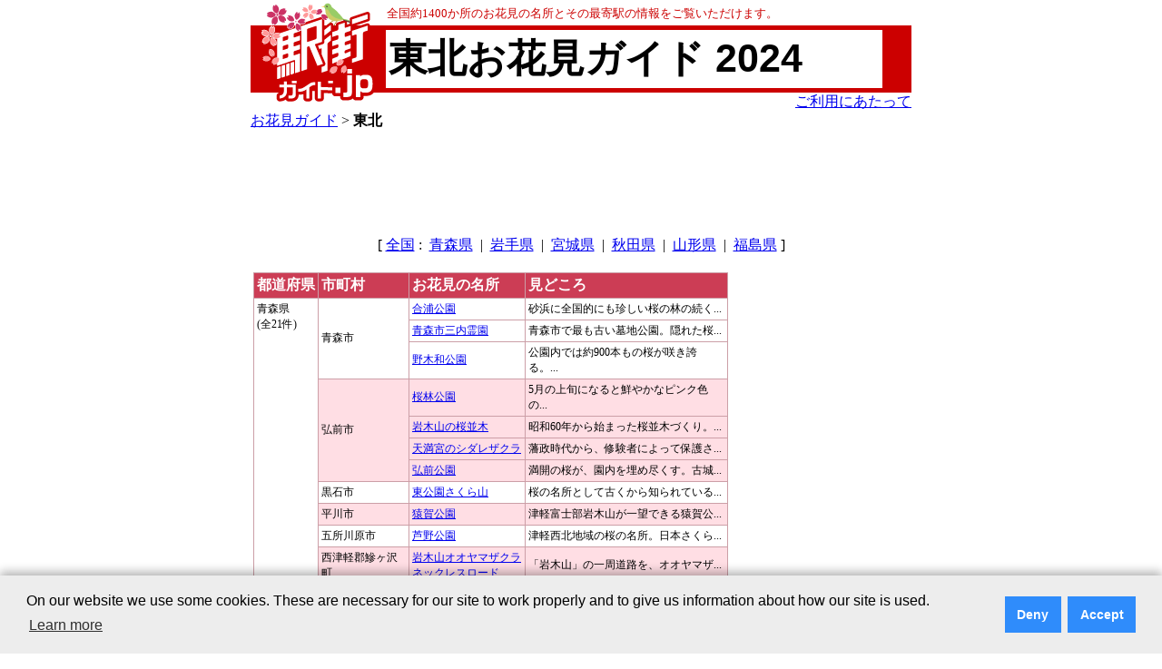

--- FILE ---
content_type: text/html; charset=UTF-8
request_url: http://xn--t8j1jxa1j0176byui.jp/area02/
body_size: 66457
content:
<!-- app/Resources/views/base.html.php -->

<!-- src/Acme/OhanamiBundle/Resources/views/Area/area.html.php -->

<!-- headermenu -->

<!DOCTYPE html PUBLIC "-//W3C//DTD XHTML 1.0 Transitional//EN" "http://www.w3.org/TR/xhtml1/DTD/xhtml1-transitional.dtd">
<html xmlns="http://www.w3.org/1999/xhtml" xml:lang="ja" lang="ja" >
  <head>
<meta name="viewport" content="width=device-width, target-densitydpi=device-dpi, user-scalable=yes">
        <meta http-equiv="Content-Type" content="text/html; charset=utf-8" />
        <meta http-equiv="Content-Script-Type" content="text/javascript" />
        <meta http-equiv="Content-Style-Type" content="text/css" />
<!-- stylesheet -->
        <link rel="stylesheet" type="text/css" media="screen" href="/css/jquery-ui-1.7.1.custom.css" />
        <link rel="stylesheet" type="text/css" media="screen "href="/css/tabs.css" />
	<link rel="stylesheet" type="text/css" media="screen "href="/css/thumbnailviewer.css" />
<link rel="stylesheet" type="text/css"  media="screen and (min-width: 727px)" href="/css/ohanami_pc.css">
<link rel="stylesheet" type="text/css"  media="screen and (max-width: 726px)" href="/css/ohanami_smf.css">
<!-- js -->
<!--
<script type="text/javascript">FontChanger.start('font-size');</script>
-->
<!-- Google Tag Manager -->
<script>(function(w,d,s,l,i){w[l]=w[l]||[];w[l].push({'gtm.start':
new Date().getTime(),event:'gtm.js'});var f=d.getElementsByTagName(s)[0],
j=d.createElement(s),dl=l!='dataLayer'?'&l='+l:'';j.async=true;j.src=
'https://www.googletagmanager.com/gtm.js?id='+i+dl;f.parentNode.insertBefore(j,f);
})(window,document,'script','dataLayer','GTM-KLKMJVB');</script>
<!-- End Google Tag Manager -->
    <script language="javascript" src="/js/prototype.js"></script>
    <script language="javascript" src="/js/cookiemanager.js"></script>
    <script language="javascript" src="/js/fontchanger.js"></script>
	<script language="javascript" src="/js/thumbnailviewer.js"></script>


        <title>全国の桜の名所1400箇所をご案内 - お花見ガイド(2024)</title>
    <!--#MY_META#-->
    <!--#MY_HTMLHEAD#-->
        <link rel="shortcut icon" href="/favicon.ico" />

  </head>
  <body onLoad="FontChanger.start('fontChanger');">
<!-- Google Tag Manager (noscript) -->
<noscript><iframe src="https://www.googletagmanager.com/ns.html?id=GTM-KLKMJVB"
height="0" width="0" style="display:none;visibility:hidden"></iframe></noscript>
<!-- End Google Tag Manager (noscript) -->
<table align="center" id="ohanami_unit_table_width">
<tr>
<td>
<div id="ohanami_unit_tl">
<img src="/images/お花見ガイドバナー.jpg">
<div style="float:right"><a href="/notice.html">ご利用にあたって</a><br></div>
</div>
<table id="ohanami_unit_table" border="0" cellspacing="0" cellpadding="0">
    <tr>
      <td width="10"></td>
      <td width="112" valign="bottom"><a href="http://xn--eckp2gz283bohsa.jp/"><img src="/images/ohanami/ekimachi_logo_sprint2_01.gif" width="127" height="25" border="0" alt="駅街ガイド.jp"></a></td>

      <td width="10"></td>
      <td>
<table width="100%"><tr>
<td align="left">
<font color="#cc0000" size="-1">全国約1400か所のお花見の名所とその最寄駅の情報をご覧いただけます。</font></td>
<td align="right">

</td>
</tr>
</table>
</td>
    </tr>
    <tr>

      <td bgcolor="#cc0000"></td>
      <td><a href="http://xn--eckp2gz283bohsa.jp/"><img src="/images/ohanami/ekimachi_logo_sprint2_02.gif" width="127" height="74" border="0" alt="駅街ガイド.jp"></a></td>
      <td bgcolor="#cc0000"></td>
      <td bgcolor="#cc0000">

        <table width="95%" cellpadding="3">
            <tr>
              <td bgcolor="#ffffff" nowrap>
<h1 class=station_name>

東北<br>お花見ガイド 2024</h1>

              </td>
            </tr>
        </table>
      </td>
    </tr>

    <tr>
      <td></td>
      <td valign="top"><a href="http://xn--eckp2gz283bohsa.jp/"><img src="/images/ohanami/ekimachi_logo_sprint2_03.gif" width="127" height="15" border="0" alt="駅街ガイド.jp"></a></td>
      <td></td>

      <td valign="bottom" align="right"><a href="/notice.html">ご利用にあたって</a></td>
    </tr>
</table>

<div id="content_main">
                        <!-- google_ad_section_start -->

<!-- breadcrumb -->

<a href="/">お花見ガイド</a>&nbsp;&gt;&nbsp;<strong>東北</strong>

<br />

<center>


<!--
<table cellspacing="1" cellpadding="0" align="center">
<tr>
<td align="left">


<font size="+1"><img src="/images/ohanami/ring.gif" border=0 alt=○ />&nbsp;など、
東北地方にあるお花見の名所を紹介しています。</font><br />

<font size="+1"><img src="/images/ohanami/ring.gif" border=0 alt=○ />&nbsp;お花見の名所をクリックすることで、その場所の見頃の時期や桜の本数、夜桜情報などをご覧いただけます。</font><br />

<font size="+1"><img src="/images/ohanami/ring.gif" border=0 alt=○  />&nbsp;見頃の時期などは、気候その他の影響により、実際の状況と異なる場合があります。</font><br />

<font size="+1"><img src="/images/ohanami/ring.gif" border=0 alt=○   />&nbsp;東日本大震災により東北・関東・甲信越などの掲載情報が、実際の状況と異なっている可能性があります。ご注意ください。</font>



</td>
</tr>
</table>
 -->


<div style="margin-top:10px; margin-bottom:10px;"id="ohanami_top_table_width">

<script async src="//pagead2.googlesyndication.com/pagead/js/adsbygoogle.js"></script>
<!-- 駅街ガイド広告（728x90） -->
<ins class="adsbygoogle"
     style="display:inline-block;min-width:300px;max-width:728px;width:100%;height:90px"
     data-ad-client="ca-pub-1489666820136753"
     data-ad-slot="2972505470"></ins>
<!--
<script>
(adsbygoogle = window.adsbygoogle || []).push({});
</script>
-->
</div>




<p>
<!--MENU-->
[&nbsp;<a href="/">全国</a>&nbsp;:&nbsp;
<a href=/pref02/>青森県</a>&nbsp;&nbsp;|&nbsp;&nbsp;<a href=/pref03/>岩手県</a>&nbsp;&nbsp;|&nbsp;&nbsp;<a href=/pref04/>宮城県</a>&nbsp;&nbsp;|&nbsp;&nbsp;<a href=/pref05/>秋田県</a>&nbsp;&nbsp;|&nbsp;&nbsp;<a href=/pref06/>山形県</a>&nbsp;&nbsp;|&nbsp;&nbsp;<a href=/pref07/>福島県</a>&nbsp;]
<!--MENU-->
<p>

<!-- contents -->
<table id="ohanami_top_table_width">
<tr><td valign="top">
<div id="ohanami_unit">
<table cellspacing="1" cellpadding="3" id="ohanami_design">
<tr nowrap>
	<th class="pc1" nowrap><a name="01">都道府県</a></th>
	<th class="pc2" nowrap>市町村</th>
	<th class="pc3" nowrap>お花見の名所</th>
	<th class="pc4" nowrap>見どころ</th>
</tr>
						<td class="c2_top" valign="top" rowspan="21">
			青森県<br />(全21件)
			</td>
														<td class="c2_top_2" rowspan="3">
			青森市			</td>
					<td class="c2_top">
			<a href="http://xn--t8j1jxa1j0176byui.jp/pref02/S01M000650/">合浦公園</a>
			</td>
			<td class="c2_top_2">
			砂浜に全国的にも珍しい桜の林の続く...			</td>
		</tr>
											<tr>
									<td class="c2_top">
			<a href="http://xn--t8j1jxa1j0176byui.jp/pref02/S01M000660/">青森市三内霊園</a>
			</td>
			<td class="c2_top_2">
			青森市で最も古い墓地公園。隠れた桜...			</td>
		</tr>
											<tr>
									<td class="c2_top">
			<a href="http://xn--t8j1jxa1j0176byui.jp/pref02/S01M000670/">野木和公園</a>
			</td>
			<td class="c2_top_2">
			公園内では約900本もの桜が咲き誇る。...			</td>
		</tr>
																							<tr>
										<td class="c1_top_2" rowspan="4">
			弘前市			</td>
					<td class="c1_top">
			<a href="http://xn--t8j1jxa1j0176byui.jp/pref02/S01M000680/">桜林公園</a>
			</td>
			<td class="c1_top_2">
			5月の上旬になると鮮やかなピンク色の...			</td>
		</tr>
											<tr>
									<td class="c1_top">
			<a href="http://xn--t8j1jxa1j0176byui.jp/pref02/S02M000010/">岩木山の桜並木</a>
			</td>
			<td class="c1_top_2">
			昭和60年から始まった桜並木づくり。...			</td>
		</tr>
											<tr>
									<td class="c1_top">
			<a href="http://xn--t8j1jxa1j0176byui.jp/pref02/S02M000020/">天満宮のシダレザクラ</a>
			</td>
			<td class="c1_top_2">
			藩政時代から、修験者によって保護さ...			</td>
		</tr>
											<tr>
									<td class="c1_top">
			<a href="http://xn--t8j1jxa1j0176byui.jp/pref02/S02M000030/">弘前公園</a>
			</td>
			<td class="c1_top_2">
			満開の桜が、園内を埋め尽くす。古城...			</td>
		</tr>
																							<tr>
										<td class="c2_top_2" rowspan="1">
			黒石市			</td>
					<td class="c2_top">
			<a href="http://xn--t8j1jxa1j0176byui.jp/pref02/S02M000040/">東公園さくら山</a>
			</td>
			<td class="c2_top_2">
			桜の名所として古くから知られている...			</td>
		</tr>
																							<tr>
										<td class="c1_top_2" rowspan="1">
			平川市			</td>
					<td class="c1_top">
			<a href="http://xn--t8j1jxa1j0176byui.jp/pref02/S02M000050/">猿賀公園</a>
			</td>
			<td class="c1_top_2">
			津軽富士部岩木山が一望できる猿賀公...			</td>
		</tr>
																							<tr>
										<td class="c2_top_2" rowspan="1">
			五所川原市			</td>
					<td class="c2_top">
			<a href="http://xn--t8j1jxa1j0176byui.jp/pref02/S02M000060/">芦野公園</a>
			</td>
			<td class="c2_top_2">
			津軽西北地域の桜の名所。日本さくら...			</td>
		</tr>
																							<tr>
										<td class="c1_top_2" rowspan="1">
			西津軽郡鰺ヶ沢町			</td>
					<td class="c1_top">
			<a href="http://xn--t8j1jxa1j0176byui.jp/pref02/S02M000070/">岩木山オオヤマザクラネックレスロード</a>
			</td>
			<td class="c1_top_2">
			「岩木山」の一周道路を、オオヤマザ...			</td>
		</tr>
																							<tr>
										<td class="c2_top_2" rowspan="1">
			十和田市			</td>
					<td class="c2_top">
			<a href="http://xn--t8j1jxa1j0176byui.jp/pref02/S02M000080/">官庁街通り駒街道</a>
			</td>
			<td class="c2_top_2">
			長さ1.1km幅36mの道に、それぞれ100本...			</td>
		</tr>
																							<tr>
										<td class="c1_top_2" rowspan="1">
			上北郡東北町			</td>
					<td class="c1_top">
			<a href="http://xn--t8j1jxa1j0176byui.jp/pref02/S02M000090/">小川原湖公園</a>
			</td>
			<td class="c1_top_2">
			花切川から小川原湖畔の沿道に「湖畔...			</td>
		</tr>
																							<tr>
										<td class="c2_top_2" rowspan="1">
			上北郡六戸町			</td>
					<td class="c2_top">
			<a href="http://xn--t8j1jxa1j0176byui.jp/pref02/S02M000100/">舘野公園</a>
			</td>
			<td class="c2_top_2">
			六戸町のシンボル的な公園であり、約1...			</td>
		</tr>
																							<tr>
										<td class="c1_top_2" rowspan="1">
			上北郡おいらせ町			</td>
					<td class="c1_top">
			<a href="http://xn--t8j1jxa1j0176byui.jp/pref02/S02M000120/">いちょう公園</a>
			</td>
			<td class="c1_top_2">
			日本一の自由の女神がある「いちょう...			</td>
		</tr>
																							<tr>
										<td class="c2_top_2" rowspan="1">
			上北郡野辺地町			</td>
					<td class="c2_top">
			<a href="http://xn--t8j1jxa1j0176byui.jp/pref02/S02M000130/">愛宕公園</a>
			</td>
			<td class="c2_top_2">
			遠く陸奥湾、烏帽子岳を望む公園。明...			</td>
		</tr>
																							<tr>
										<td class="c1_top_2" rowspan="2">
			むつ市			</td>
					<td class="c1_top">
			<a href="http://xn--t8j1jxa1j0176byui.jp/pref02/S02M000140/">早掛沼公園</a>
			</td>
			<td class="c1_top_2">
			桜の名所で、自然の地形を生かした広...			</td>
		</tr>
											<tr>
									<td class="c1_top">
			<a href="http://xn--t8j1jxa1j0176byui.jp/pref02/S02M000150/">水源地公園</a>
			</td>
			<td class="c1_top_2">
			市民憩いの場として親しまれている公...			</td>
		</tr>
																							<tr>
										<td class="c2_top_2" rowspan="2">
			八戸市			</td>
					<td class="c2_top">
			<a href="http://xn--t8j1jxa1j0176byui.jp/pref02/S02M000160/">八戸公園</a>
			</td>
			<td class="c2_top_2">
			総面積37万平方m(東京ドーム約8個分)...			</td>
		</tr>
											<tr>
									<td class="c2_top">
			<a href="http://xn--t8j1jxa1j0176byui.jp/pref02/S02M000170/">三八城公園</a>
			</td>
			<td class="c2_top_2">
			八戸藩2万石の本丸跡。花見の時期には...			</td>
		</tr>
																							<tr>
										<td class="c1_top_2" rowspan="1">
			三戸郡三戸町			</td>
					<td class="c1_top">
			<a href="http://xn--t8j1jxa1j0176byui.jp/pref02/S02M000180/">城山公園</a>
			</td>
			<td class="c1_top_2">
			標高120m広さ28haの小高い丘全体が満...			</td>
		</tr>
														<tr nowrap>
	<th class="pc1" nowrap><a name="01">都道府県</a></th>
	<th class="pc2" nowrap>市町村</th>
	<th class="pc3" nowrap>お花見の名所</th>
	<th class="pc4" nowrap>見どころ</th>
</tr>
						<td class="c2_top" valign="top" rowspan="23">
			岩手県<br />(全23件)
			</td>
														<td class="c2_top_2" rowspan="4">
			盛岡市			</td>
					<td class="c2_top">
			<a href="http://xn--t8j1jxa1j0176byui.jp/pref03/S03M000010/">米内浄水場</a>
			</td>
			<td class="c2_top_2">
			米内浄水場のヤエシダレザクラは、市...			</td>
		</tr>
											<tr>
									<td class="c2_top">
			<a href="http://xn--t8j1jxa1j0176byui.jp/pref03/S03M000020/">盛岡城跡公園(岩手公園)</a>
			</td>
			<td class="c2_top_2">
			石川啄木や宮沢賢治の愛したこの公園...			</td>
		</tr>
											<tr>
									<td class="c2_top">
			<a href="http://xn--t8j1jxa1j0176byui.jp/pref03/S03M000030/">石割桜</a>
			</td>
			<td class="c2_top_2">
			盛岡地方裁判所の構内にある。巨大な...			</td>
		</tr>
											<tr>
									<td class="c2_top">
			<a href="http://xn--t8j1jxa1j0176byui.jp/pref03/S03M000040/">高松公園</a>
			</td>
			<td class="c2_top_2">
			高松の池の周囲2ｋmにわたり、沢山の...			</td>
		</tr>
																							<tr>
										<td class="c1_top_2" rowspan="1">
			岩手郡雫石町			</td>
					<td class="c1_top">
			<a href="http://xn--t8j1jxa1j0176byui.jp/pref03/S03M000060/">小岩井農場</a>
			</td>
			<td class="c1_top_2">
			人気の一本桜は、秀峰岩手山を背景に...			</td>
		</tr>
																							<tr>
										<td class="c2_top_2" rowspan="1">
			紫波郡紫波町			</td>
					<td class="c2_top">
			<a href="http://xn--t8j1jxa1j0176byui.jp/pref03/S03M000080/">城山公園</a>
			</td>
			<td class="c2_top_2">
			標高180mの小高い丘にある史跡公園。...			</td>
		</tr>
																							<tr>
										<td class="c1_top_2" rowspan="2">
			花巻市			</td>
					<td class="c1_top">
			<a href="http://xn--t8j1jxa1j0176byui.jp/pref03/S03M000100/">花巻南温泉峡</a>
			</td>
			<td class="c1_top_2">
			南花巻温泉、松倉温泉から新鉛温泉ま...			</td>
		</tr>
											<tr>
									<td class="c1_top">
			<a href="http://xn--t8j1jxa1j0176byui.jp/pref03/S03M000110/">花巻温泉</a>
			</td>
			<td class="c1_top_2">
			花巻温泉郷県立自然公園内にある県内...			</td>
		</tr>
																							<tr>
										<td class="c2_top_2" rowspan="1">
			北上市			</td>
					<td class="c2_top">
			<a href="http://xn--t8j1jxa1j0176byui.jp/pref03/S03M000120/">北上展勝地</a>
			</td>
			<td class="c2_top_2">
			みちのく三大桜名所。珊瑚橋から2キロ...			</td>
		</tr>
																							<tr>
										<td class="c1_top_2" rowspan="4">
			奥州市			</td>
					<td class="c1_top">
			<a href="http://xn--t8j1jxa1j0176byui.jp/pref03/S03M000130/">水沢公園</a>
			</td>
			<td class="c1_top_2">
			例年、桜祭りでは、ソメイヨシノ、シ...			</td>
		</tr>
											<tr>
									<td class="c1_top">
			<a href="http://xn--t8j1jxa1j0176byui.jp/pref03/S03M000135/">水沢競馬場</a>
			</td>
			<td class="c1_top_2">
			水沢競馬場のコースの向正面にある桜...			</td>
		</tr>
											<tr>
									<td class="c1_top">
			<a href="http://xn--t8j1jxa1j0176byui.jp/pref03/S03M000140/">向山公園</a>
			</td>
			<td class="c1_top_2">
			胆江平野と焼石連峰を背景に満開の桜...			</td>
		</tr>
											<tr>
									<td class="c1_top">
			<a href="http://xn--t8j1jxa1j0176byui.jp/pref03/S03M000150/">お物見公園</a>
			</td>
			<td class="c1_top_2">
			前沢城の城跡。樹齢70年を超える満開...			</td>
		</tr>
																							<tr>
										<td class="c2_top_2" rowspan="4">
			一関市			</td>
					<td class="c2_top">
			<a href="http://xn--t8j1jxa1j0176byui.jp/pref03/S03M000160/">厳美渓</a>
			</td>
			<td class="c2_top_2">
			栗駒山を源に流れる磐井川が、巨岩を...			</td>
		</tr>
											<tr>
									<td class="c2_top">
			<a href="http://xn--t8j1jxa1j0176byui.jp/pref03/S03M000170/">釣山公園</a>
			</td>
			<td class="c2_top_2">
			開花時期になると磐井川の両岸が満開...			</td>
		</tr>
											<tr>
									<td class="c2_top">
			<a href="http://xn--t8j1jxa1j0176byui.jp/pref03/S03M000180/">舘山公園</a>
			</td>
			<td class="c2_top_2">
			千厩町内を一望できる高台にあり、市...			</td>
		</tr>
											<tr>
									<td class="c2_top">
			<a href="http://xn--t8j1jxa1j0176byui.jp/pref03/S03M000190/">室根山・蟻塚公園</a>
			</td>
			<td class="c2_top_2">
			室根山の登山口(3合目)にある蟻塚公園...			</td>
		</tr>
																							<tr>
										<td class="c1_top_2" rowspan="2">
			西磐井郡平泉町			</td>
					<td class="c1_top">
			<a href="http://xn--t8j1jxa1j0176byui.jp/pref03/S03M000200/">西行桜の森</a>
			</td>
			<td class="c1_top_2">
			オオヤマザクラ(エゾヤマザクラ)など1...			</td>
		</tr>
											<tr>
									<td class="c1_top">
			<a href="http://xn--t8j1jxa1j0176byui.jp/pref03/S03M000210/">平泉の桜並木(旧国道４号線沿い)</a>
			</td>
			<td class="c1_top_2">
			平泉の中心を貫く国道4号に約1.5kmの...			</td>
		</tr>
																							<tr>
										<td class="c2_top_2" rowspan="2">
			釜石市			</td>
					<td class="c2_top">
			<a href="http://xn--t8j1jxa1j0176byui.jp/pref03/S03M000230/">薬師公園</a>
			</td>
			<td class="c2_top_2">
			釜石の桜の名所。市内中心部の高台に...			</td>
		</tr>
											<tr>
									<td class="c2_top">
			<a href="http://xn--t8j1jxa1j0176byui.jp/pref03/S03M000240/">本郷の桜並木</a>
			</td>
			<td class="c2_top_2">
			約800mに渡る桜並木が続き、例年4月中...			</td>
		</tr>
																							<tr>
										<td class="c1_top_2" rowspan="2">
			遠野市			</td>
					<td class="c1_top">
			<a href="http://xn--t8j1jxa1j0176byui.jp/pref03/S03M000260/">鍋倉公園</a>
			</td>
			<td class="c1_top_2">
			園内には1000本余りの桜があり、満開...			</td>
		</tr>
											<tr>
									<td class="c1_top">
			<a href="http://xn--t8j1jxa1j0176byui.jp/pref03/S03M000270/">福泉寺</a>
			</td>
			<td class="c1_top_2">
			日本一の木彫十一面観音像と五重の塔...			</td>
		</tr>
														<tr nowrap>
	<th class="pc1" nowrap><a name="01">都道府県</a></th>
	<th class="pc2" nowrap>市町村</th>
	<th class="pc3" nowrap>お花見の名所</th>
	<th class="pc4" nowrap>見どころ</th>
</tr>
						<td class="c2_top" valign="top" rowspan="20">
			宮城県<br />(全20件)
			</td>
														<td class="c2_top_2" rowspan="1">
			白石市			</td>
					<td class="c2_top">
			<a href="http://xn--t8j1jxa1j0176byui.jp/pref04/S04M000010/">白石城(益岡公園)</a>
			</td>
			<td class="c2_top_2">
			古くから桜の名所として知られている...			</td>
		</tr>
																							<tr>
										<td class="c1_top_2" rowspan="1">
			柴田郡大河原町			</td>
					<td class="c1_top">
			<a href="http://xn--t8j1jxa1j0176byui.jp/pref04/S04M000020/">白石川堤</a>
			</td>
			<td class="c1_top_2">
			白石川堤の一目千本桜は日本さくら名...			</td>
		</tr>
																							<tr>
										<td class="c2_top_2" rowspan="1">
			柴田郡柴田町			</td>
					<td class="c2_top">
			<a href="http://xn--t8j1jxa1j0176byui.jp/pref04/S04M000030/">船岡城址公園</a>
			</td>
			<td class="c2_top_2">
			明治維新まで柴田氏が居住した館跡で...			</td>
		</tr>
																							<tr>
										<td class="c1_top_2" rowspan="1">
			仙台市宮城野区			</td>
					<td class="c1_top">
			<a href="http://xn--t8j1jxa1j0176byui.jp/pref04/S04M000050/">榴岡公園</a>
			</td>
			<td class="c1_top_2">
			平成元年に日本の都市公園100選に選ば...			</td>
		</tr>
																							<tr>
										<td class="c2_top_2" rowspan="2">
			仙台市青葉区			</td>
					<td class="c2_top">
			<a href="http://xn--t8j1jxa1j0176byui.jp/pref04/S04M000060/">西公園</a>
			</td>
			<td class="c2_top_2">
			明治８年に開園した市内で最も古い都...			</td>
		</tr>
											<tr>
									<td class="c2_top">
			<a href="http://xn--t8j1jxa1j0176byui.jp/pref04/S04M000070/">青葉山公園</a>
			</td>
			<td class="c2_top_2">
			別名仙台城址。非常に高台で、仙台市...			</td>
		</tr>
																							<tr>
										<td class="c1_top_2" rowspan="1">
			仙台市太白区			</td>
					<td class="c1_top">
			<a href="http://xn--t8j1jxa1j0176byui.jp/pref04/S04M000090/">三神峯公園</a>
			</td>
			<td class="c1_top_2">
			ソメイヨシノ、ヤエザクラ、シダレザ...			</td>
		</tr>
																							<tr>
										<td class="c2_top_2" rowspan="1">
			塩竈市			</td>
					<td class="c2_top">
			<a href="http://xn--t8j1jxa1j0176byui.jp/pref04/S04M000100/">志波彦神社・鹽竈神社</a>
			</td>
			<td class="c2_top_2">
			4月下旬からソメイヨシノや八重咲きの...			</td>
		</tr>
																							<tr>
										<td class="c1_top_2" rowspan="2">
			黒川郡大衡村			</td>
					<td class="c1_top">
			<a href="http://xn--t8j1jxa1j0176byui.jp/pref04/S04M000130/">大衡城跡公園</a>
			</td>
			<td class="c1_top_2">
			大衡城跡の斜面には、50本ほどの桜が...			</td>
		</tr>
											<tr>
									<td class="c1_top">
			<a href="http://xn--t8j1jxa1j0176byui.jp/pref04/S04M000140/">大衡中央公園</a>
			</td>
			<td class="c1_top_2">
			昭和天皇御即位大典を記念して、200本...			</td>
		</tr>
																							<tr>
										<td class="c2_top_2" rowspan="3">
			大崎市			</td>
					<td class="c2_top">
			<a href="http://xn--t8j1jxa1j0176byui.jp/pref04/S04M000150/">羽黒山公園</a>
			</td>
			<td class="c2_top_2">
			秋には彼岸花が咲くので、四季に合わ...			</td>
		</tr>
											<tr>
									<td class="c2_top">
			<a href="http://xn--t8j1jxa1j0176byui.jp/pref04/S04M000160/">三本木館山公園</a>
			</td>
			<td class="c2_top_2">
			小高い丘の桑折城趾一面に300本の桜が...			</td>
		</tr>
											<tr>
									<td class="c2_top">
			<a href="http://xn--t8j1jxa1j0176byui.jp/pref04/S04M000190/">岩出山城址(城山公園)</a>
			</td>
			<td class="c2_top_2">
			青年政宗公の12年間の居城の地、岩出...			</td>
		</tr>
																							<tr>
										<td class="c1_top_2" rowspan="1">
			加美郡加美町			</td>
					<td class="c1_top">
			<a href="http://xn--t8j1jxa1j0176byui.jp/pref04/S04M000200/">薬莱山</a>
			</td>
			<td class="c1_top_2">
			薬莱山は「加美富士」とも呼ばれる大...			</td>
		</tr>
																							<tr>
										<td class="c2_top_2" rowspan="1">
			遠田郡涌谷町			</td>
					<td class="c2_top">
			<a href="http://xn--t8j1jxa1j0176byui.jp/pref04/S04M000210/">城山公園</a>
			</td>
			<td class="c2_top_2">
			ソメイヨシノを中心にヤマザクラ、シ...			</td>
		</tr>
																							<tr>
										<td class="c1_top_2" rowspan="1">
			栗原市			</td>
					<td class="c1_top">
			<a href="http://xn--t8j1jxa1j0176byui.jp/pref04/S04M000230/">五輪堂山公園</a>
			</td>
			<td class="c1_top_2">
			標高50ｍの小高い山の上にある自然公...			</td>
		</tr>
																							<tr>
										<td class="c2_top_2" rowspan="2">
			石巻市			</td>
					<td class="c2_top">
			<a href="http://xn--t8j1jxa1j0176byui.jp/pref04/S04M000260/">日和山公園</a>
			</td>
			<td class="c2_top_2">
			港を見下ろすことが出来る丘陵地に古...			</td>
		</tr>
											<tr>
									<td class="c2_top">
			<a href="http://xn--t8j1jxa1j0176byui.jp/pref04/S04M000270/">金華山</a>
			</td>
			<td class="c2_top_2">
			金華山は、宮城県石巻市の太平洋上に...			</td>
		</tr>
																							<tr>
										<td class="c1_top_2" rowspan="1">
			牡鹿郡女川町			</td>
					<td class="c1_top">
			<a href="http://xn--t8j1jxa1j0176byui.jp/pref04/S04M000290/">リアスブルーライン</a>
			</td>
			<td class="c1_top_2">
			約10kmにわたり桜が至る所で咲き誇る...			</td>
		</tr>
																							<tr>
										<td class="c2_top_2" rowspan="1">
			気仙沼市			</td>
					<td class="c2_top">
			<a href="http://xn--t8j1jxa1j0176byui.jp/pref04/S04M000310/">亀山の桜</a>
			</td>
			<td class="c2_top_2">
			亀山の西側斜面一帯に、ソメイヨシノ...			</td>
		</tr>
														<tr nowrap>
	<th class="pc1" nowrap><a name="01">都道府県</a></th>
	<th class="pc2" nowrap>市町村</th>
	<th class="pc3" nowrap>お花見の名所</th>
	<th class="pc4" nowrap>見どころ</th>
</tr>
						<td class="c2_top" valign="top" rowspan="24">
			秋田県<br />(全24件)
			</td>
														<td class="c2_top_2" rowspan="3">
			大館市			</td>
					<td class="c2_top">
			<a href="http://xn--t8j1jxa1j0176byui.jp/pref05/S05M000010/">岩神ふれあいの森</a>
			</td>
			<td class="c2_top_2">
			岩神貯水池周辺に20種類・約3000本も...			</td>
		</tr>
											<tr>
									<td class="c2_top">
			<a href="http://xn--t8j1jxa1j0176byui.jp/pref05/S05M000030/">桂城公園</a>
			</td>
			<td class="c2_top_2">
			「桂城」とよばれた大館城跡地。例年...			</td>
		</tr>
											<tr>
									<td class="c2_top">
			<a href="http://xn--t8j1jxa1j0176byui.jp/pref05/S05M000040/">大館市ベニヤマ自然パーク</a>
			</td>
			<td class="c2_top_2">
			山峡のいで湯・大葛温泉内の静かな自...			</td>
		</tr>
																							<tr>
										<td class="c1_top_2" rowspan="1">
			北秋田市			</td>
					<td class="c1_top">
			<a href="http://xn--t8j1jxa1j0176byui.jp/pref05/S05M000050/">鷹巣中央公園</a>
			</td>
			<td class="c1_top_2">
			約800本の桜の木があり、水辺と樹木の...			</td>
		</tr>
																							<tr>
										<td class="c2_top_2" rowspan="2">
			能代市			</td>
					<td class="c2_top">
			<a href="http://xn--t8j1jxa1j0176byui.jp/pref05/S05M000060/">能代公園</a>
			</td>
			<td class="c2_top_2">
			街を一望に収める能代公園。満開の桜...			</td>
		</tr>
											<tr>
									<td class="c2_top">
			<a href="http://xn--t8j1jxa1j0176byui.jp/pref05/S05M000070/">きみまち阪公園</a>
			</td>
			<td class="c2_top_2">
			びょうぶ岩をバックに満開の桜が美し...			</td>
		</tr>
																							<tr>
										<td class="c1_top_2" rowspan="1">
			山本郡八峰町			</td>
					<td class="c1_top">
			<a href="http://xn--t8j1jxa1j0176byui.jp/pref05/S05M000080/">御所の台ふれあいパーク</a>
			</td>
			<td class="c1_top_2">
			日本海を望む丘陵地にあり、約800本の...			</td>
		</tr>
																							<tr>
										<td class="c2_top_2" rowspan="1">
			秋田市			</td>
					<td class="c2_top">
			<a href="http://xn--t8j1jxa1j0176byui.jp/pref05/S05M000090/">千秋公園</a>
			</td>
			<td class="c2_top_2">
			秋田藩佐竹氏20万石の居城跡に、樹齢1...			</td>
		</tr>
																							<tr>
										<td class="c1_top_2" rowspan="1">
			南秋田郡五城目町			</td>
					<td class="c1_top">
			<a href="http://xn--t8j1jxa1j0176byui.jp/pref05/S05M000110/">雀館公園</a>
			</td>
			<td class="c1_top_2">
			町の中央部を一望する小高い丘に、樹...			</td>
		</tr>
																							<tr>
										<td class="c2_top_2" rowspan="1">
			南秋田郡井川町			</td>
					<td class="c2_top">
			<a href="http://xn--t8j1jxa1j0176byui.jp/pref05/S05M000120/">日本国花苑</a>
			</td>
			<td class="c2_top_2">
			全国の桜、200種・約2000本が植えられ...			</td>
		</tr>
																							<tr>
										<td class="c1_top_2" rowspan="3">
			由利本荘市			</td>
					<td class="c1_top">
			<a href="http://xn--t8j1jxa1j0176byui.jp/pref05/S05M000140/">八塩いこいの森</a>
			</td>
			<td class="c1_top_2">
			ソメイヨシノ900本、淡黄色の黄桜400...			</td>
		</tr>
											<tr>
									<td class="c1_top">
			<a href="http://xn--t8j1jxa1j0176byui.jp/pref05/S05M000160/">本荘公園</a>
			</td>
			<td class="c1_top_2">
			本荘城の城跡公園。1200本のソメイヨ...			</td>
		</tr>
											<tr>
									<td class="c1_top">
			<a href="http://xn--t8j1jxa1j0176byui.jp/pref05/S05M000170/">かすみ温泉のかすみ桜</a>
			</td>
			<td class="c1_top_2">
			秋田県天然記念物。樹齢約400年の巨木...			</td>
		</tr>
																							<tr>
										<td class="c2_top_2" rowspan="3">
			にかほ市			</td>
					<td class="c2_top">
			<a href="http://xn--t8j1jxa1j0176byui.jp/pref05/S05M000180/">栗山池公園</a>
			</td>
			<td class="c2_top_2">
			池の周囲に1．2ｋｍの散策路があり、...			</td>
		</tr>
											<tr>
									<td class="c2_top">
			<a href="http://xn--t8j1jxa1j0176byui.jp/pref05/S05M000190/">三崎公園</a>
			</td>
			<td class="c2_top_2">
			約700本のソメイヨシノが植えられてお...			</td>
		</tr>
											<tr>
									<td class="c2_top">
			<a href="http://xn--t8j1jxa1j0176byui.jp/pref05/S05M000210/">勢至公園</a>
			</td>
			<td class="c2_top_2">
			秋田県で最も早く咲く桜の名所。残雪...			</td>
		</tr>
																							<tr>
										<td class="c1_top_2" rowspan="1">
			大仙市			</td>
					<td class="c1_top">
			<a href="http://xn--t8j1jxa1j0176byui.jp/pref05/S05M000220/">八乙女公園</a>
			</td>
			<td class="c1_top_2">
			八乙女山全山に2000本のソメイヨシノ...			</td>
		</tr>
																							<tr>
										<td class="c2_top_2" rowspan="2">
			仙北郡美郷町			</td>
					<td class="c2_top">
			<a href="http://xn--t8j1jxa1j0176byui.jp/pref05/S05M000240/">一丈木公園</a>
			</td>
			<td class="c2_top_2">
			公園は一面芝生でおおわれていて、囲...			</td>
		</tr>
											<tr>
									<td class="c2_top">
			<a href="http://xn--t8j1jxa1j0176byui.jp/pref05/S05M000250/">仏沢公園</a>
			</td>
			<td class="c2_top_2">
			約150本のソメイヨシノが植えられてお...			</td>
		</tr>
																							<tr>
										<td class="c1_top_2" rowspan="2">
			仙北市			</td>
					<td class="c1_top">
			<a href="http://xn--t8j1jxa1j0176byui.jp/pref05/S05M000260/">武家屋敷の枝垂桜</a>
			</td>
			<td class="c1_top_2">
			佐竹藩の武家屋敷には400本の枝垂桜が...			</td>
		</tr>
											<tr>
									<td class="c1_top">
			<a href="http://xn--t8j1jxa1j0176byui.jp/pref05/S05M000270/">桧木内川堤</a>
			</td>
			<td class="c1_top_2">
			桧木内川堤の2ｋｍに及ぶ桜のトンネル...			</td>
		</tr>
																							<tr>
										<td class="c2_top_2" rowspan="2">
			横手市			</td>
					<td class="c2_top">
			<a href="http://xn--t8j1jxa1j0176byui.jp/pref05/S05M000280/">横手公園</a>
			</td>
			<td class="c2_top_2">
			横手城跡の公園。お城を背景に、満開...			</td>
		</tr>
											<tr>
									<td class="c2_top">
			<a href="http://xn--t8j1jxa1j0176byui.jp/pref05/S05M000290/">真人公園</a>
			</td>
			<td class="c2_top_2">
			松の緑の真人山を背景に池と中島を配...			</td>
		</tr>
																							<tr>
										<td class="c1_top_2" rowspan="1">
			湯沢市			</td>
					<td class="c1_top">
			<a href="http://xn--t8j1jxa1j0176byui.jp/pref05/S05M000310/">前森公園</a>
			</td>
			<td class="c1_top_2">
			市街地の北端に位置し、桜の名所とし...			</td>
		</tr>
														<tr nowrap>
	<th class="pc1" nowrap><a name="01">都道府県</a></th>
	<th class="pc2" nowrap>市町村</th>
	<th class="pc3" nowrap>お花見の名所</th>
	<th class="pc4" nowrap>見どころ</th>
</tr>
						<td class="c2_top" valign="top" rowspan="27">
			山形県<br />(全27件)
			</td>
														<td class="c2_top_2" rowspan="2">
			山形市			</td>
					<td class="c2_top">
			<a href="http://xn--t8j1jxa1j0176byui.jp/pref06/S06M000010/">馬見ヶ崎さくらライン</a>
			</td>
			<td class="c2_top_2">
			馬見ヶ崎川堤防沿いに桜が咲き揃い、...			</td>
		</tr>
											<tr>
									<td class="c2_top">
			<a href="http://xn--t8j1jxa1j0176byui.jp/pref06/S06M000020/">霞城公園</a>
			</td>
			<td class="c2_top_2">
			山形城跡。お堀沿いに約1500本の満開...			</td>
		</tr>
																							<tr>
										<td class="c1_top_2" rowspan="2">
			寒河江市			</td>
					<td class="c1_top">
			<a href="http://xn--t8j1jxa1j0176byui.jp/pref06/S06M000030/">種蒔桜</a>
			</td>
			<td class="c1_top_2">
			樹齢約800年のエドヒガンザクラ。山形...			</td>
		</tr>
											<tr>
									<td class="c1_top">
			<a href="http://xn--t8j1jxa1j0176byui.jp/pref06/S06M000040/">寒河江公園</a>
			</td>
			<td class="c1_top_2">
			眺望がよく山形盆地や月山、蔵王、朝...			</td>
		</tr>
																							<tr>
										<td class="c2_top_2" rowspan="2">
			上山市			</td>
					<td class="c2_top">
			<a href="http://xn--t8j1jxa1j0176byui.jp/pref06/S06M000050/">月岡公園</a>
			</td>
			<td class="c2_top_2">
			月岡公園からは蔵王連峰を一望できる...			</td>
		</tr>
											<tr>
									<td class="c2_top">
			<a href="http://xn--t8j1jxa1j0176byui.jp/pref06/S06M000060/">御幸公園</a>
			</td>
			<td class="c2_top_2">
			公園から蔵王連峰を一望できるという...			</td>
		</tr>
																							<tr>
										<td class="c1_top_2" rowspan="1">
			村山市			</td>
					<td class="c1_top">
			<a href="http://xn--t8j1jxa1j0176byui.jp/pref06/S06M000070/">東沢バラ公園</a>
			</td>
			<td class="c1_top_2">
			日本有数の規模を誇るバラ園。例年、4...			</td>
		</tr>
																							<tr>
										<td class="c2_top_2" rowspan="1">
			天童市			</td>
					<td class="c2_top">
			<a href="http://xn--t8j1jxa1j0176byui.jp/pref06/S06M000080/">天童公園(舞鶴山)</a>
			</td>
			<td class="c2_top_2">
			毎年桜の咲く時期になると天童桜まつ...			</td>
		</tr>
																							<tr>
										<td class="c1_top_2" rowspan="2">
			東根市			</td>
					<td class="c1_top">
			<a href="http://xn--t8j1jxa1j0176byui.jp/pref06/S06M000090/">堂ノ前公園</a>
			</td>
			<td class="c1_top_2">
			公園の池を囲むように桜が咲き、花見...			</td>
		</tr>
											<tr>
									<td class="c1_top">
			<a href="http://xn--t8j1jxa1j0176byui.jp/pref06/S06M000100/">白水川堤防桜並木</a>
			</td>
			<td class="c1_top_2">
			白水川堤防沿いに約6kmの桜並木が続く...			</td>
		</tr>
																							<tr>
										<td class="c2_top_2" rowspan="1">
			新庄市			</td>
					<td class="c2_top">
			<a href="http://xn--t8j1jxa1j0176byui.jp/pref06/S06M000120/">新庄城址・最上公園</a>
			</td>
			<td class="c2_top_2">
			新庄城址である最上公園は桜の名所。...			</td>
		</tr>
																							<tr>
										<td class="c1_top_2" rowspan="1">
			最上郡大蔵村			</td>
					<td class="c1_top">
			<a href="http://xn--t8j1jxa1j0176byui.jp/pref06/S06M000140/">大蔵村運動公園</a>
			</td>
			<td class="c1_top_2">
			2000年まで渡し船が運行していたが、...			</td>
		</tr>
																							<tr>
										<td class="c2_top_2" rowspan="1">
			米沢市			</td>
					<td class="c2_top">
			<a href="http://xn--t8j1jxa1j0176byui.jp/pref06/S06M000150/">松が岬公園</a>
			</td>
			<td class="c2_top_2">
			米沢城址を整備して作られた松が岬公...			</td>
		</tr>
																							<tr>
										<td class="c1_top_2" rowspan="5">
			長井市			</td>
					<td class="c1_top">
			<a href="http://xn--t8j1jxa1j0176byui.jp/pref06/S06M000160/">最上川堤防の千本桜</a>
			</td>
			<td class="c1_top_2">
			最上川に架かる長井大橋から長井橋間...			</td>
		</tr>
											<tr>
									<td class="c1_top">
			<a href="http://xn--t8j1jxa1j0176byui.jp/pref06/S06M000170/">伊佐沢の久保ザクラ</a>
			</td>
			<td class="c1_top_2">
			置賜さくら回廊の1つ。国の天然記念物...			</td>
		</tr>
											<tr>
									<td class="c1_top">
			<a href="http://xn--t8j1jxa1j0176byui.jp/pref06/S06M000190/">下伊佐沢のかすみ桜</a>
			</td>
			<td class="c1_top_2">
			置賜さくら回廊の1つ。稲田に孤高を保...			</td>
		</tr>
											<tr>
									<td class="c1_top">
			<a href="http://xn--t8j1jxa1j0176byui.jp/pref06/S06M000200/">草岡の大明神ザクラ</a>
			</td>
			<td class="c1_top_2">
			置賜さくら回廊の1つ。国の天然記念物...			</td>
		</tr>
											<tr>
									<td class="c1_top">
			<a href="http://xn--t8j1jxa1j0176byui.jp/pref06/S06M000210/">白兎のシダレザクラ</a>
			</td>
			<td class="c1_top_2">
			葉山神社の境内にある樹令120年を誇る...			</td>
		</tr>
																							<tr>
										<td class="c2_top_2" rowspan="2">
			南陽市			</td>
					<td class="c2_top">
			<a href="http://xn--t8j1jxa1j0176byui.jp/pref06/S06M000220/">双松公園</a>
			</td>
			<td class="c2_top_2">
			宮内の町並みから米沢盆地を一望し、...			</td>
		</tr>
											<tr>
									<td class="c2_top">
			<a href="http://xn--t8j1jxa1j0176byui.jp/pref06/S06M000230/">烏帽子山公園</a>
			</td>
			<td class="c2_top_2">
			置賜さくら回廊の起点。烏帽子山（え...			</td>
		</tr>
																							<tr>
										<td class="c1_top_2" rowspan="1">
			西置賜郡白鷹町			</td>
					<td class="c1_top">
			<a href="http://xn--t8j1jxa1j0176byui.jp/pref06/S06M000250/">釜の越農村公園</a>
			</td>
			<td class="c1_top_2">
			樹齢八百年といわれる見事な巨木。例...			</td>
		</tr>
																							<tr>
										<td class="c2_top_2" rowspan="4">
			鶴岡市			</td>
					<td class="c2_top">
			<a href="http://xn--t8j1jxa1j0176byui.jp/pref06/S06M000270/">鶴岡公園</a>
			</td>
			<td class="c2_top_2">
			「日本さくら名所百選」に選ばれてい...			</td>
		</tr>
											<tr>
									<td class="c2_top">
			<a href="http://xn--t8j1jxa1j0176byui.jp/pref06/S06M000280/">玉川寺</a>
			</td>
			<td class="c2_top_2">
			別名「花の寺」とよばれる玉川寺の、...			</td>
		</tr>
											<tr>
									<td class="c2_top">
			<a href="http://xn--t8j1jxa1j0176byui.jp/pref06/S06M000290/">大山公園</a>
			</td>
			<td class="c2_top_2">
			昭和のはじめ、酒造家・加藤嘉八郎が...			</td>
		</tr>
											<tr>
									<td class="c2_top">
			<a href="http://xn--t8j1jxa1j0176byui.jp/pref06/S06M000300/">温海川河畔</a>
			</td>
			<td class="c2_top_2">
			温海川のほとりの約130本の桜の老木は...			</td>
		</tr>
																							<tr>
										<td class="c1_top_2" rowspan="2">
			酒田市			</td>
					<td class="c1_top">
			<a href="http://xn--t8j1jxa1j0176byui.jp/pref06/S06M000310/">日和山公園</a>
			</td>
			<td class="c1_top_2">
			日本海に沈む夕陽が旅情をかきたてる...			</td>
		</tr>
											<tr>
									<td class="c1_top">
			<a href="http://xn--t8j1jxa1j0176byui.jp/pref06/S06M000320/">八森自然公園</a>
			</td>
			<td class="c1_top_2">
			丘の頂上周辺に、自然を身近に感じな...			</td>
		</tr>
														<tr nowrap>
	<th class="pc1" nowrap><a name="01">都道府県</a></th>
	<th class="pc2" nowrap>市町村</th>
	<th class="pc3" nowrap>お花見の名所</th>
	<th class="pc4" nowrap>見どころ</th>
</tr>
						<td class="c2_top" valign="top" rowspan="56">
			福島県<br />(全56件)
			</td>
														<td class="c2_top_2" rowspan="3">
			福島市			</td>
					<td class="c2_top">
			<a href="http://xn--t8j1jxa1j0176byui.jp/pref07/S07M000010/">信夫山公園</a>
			</td>
			<td class="c2_top_2">
			福島市の市街地にまるで後から誰かが...			</td>
		</tr>
											<tr>
									<td class="c2_top">
			<a href="http://xn--t8j1jxa1j0176byui.jp/pref07/S07M000020/">花見山公園</a>
			</td>
			<td class="c2_top_2">
			日本を代表する写真家故秋山庄太郎氏...			</td>
		</tr>
											<tr>
									<td class="c2_top">
			<a href="http://xn--t8j1jxa1j0176byui.jp/pref07/S07M000030/">弁天山公園</a>
			</td>
			<td class="c2_top_2">
			荒川と阿武隈川が合流する小高い丘に...			</td>
		</tr>
																							<tr>
										<td class="c1_top_2" rowspan="1">
			伊達市			</td>
					<td class="c1_top">
			<a href="http://xn--t8j1jxa1j0176byui.jp/pref07/S07M000050/">やながわ希望の森公園</a>
			</td>
			<td class="c1_top_2">
			さくらの森には、6種類、2000本もの桜...			</td>
		</tr>
																							<tr>
										<td class="c2_top_2" rowspan="1">
			伊達郡国見町			</td>
					<td class="c2_top">
			<a href="http://xn--t8j1jxa1j0176byui.jp/pref07/S07M000060/">観月台公園</a>
			</td>
			<td class="c2_top_2">
			市街地の中心に位置する観月台ため池...			</td>
		</tr>
																							<tr>
										<td class="c1_top_2" rowspan="6">
			二本松市			</td>
					<td class="c1_top">
			<a href="http://xn--t8j1jxa1j0176byui.jp/pref07/S07M000080/">祭田のサクラ</a>
			</td>
			<td class="c1_top_2">
			エドヒガンの巨桜。大内さんという方...			</td>
		</tr>
											<tr>
									<td class="c1_top">
			<a href="http://xn--t8j1jxa1j0176byui.jp/pref07/S07M000090/">愛蔵寺の護摩桜</a>
			</td>
			<td class="c1_top_2">
			愛蔵寺本堂の前庭にあるベニヒガンザ...			</td>
		</tr>
											<tr>
									<td class="c1_top">
			<a href="http://xn--t8j1jxa1j0176byui.jp/pref07/S07M000100/">合戦場のしだれ桜</a>
			</td>
			<td class="c1_top_2">
			樹齢約150年の2本のシダレザクラ。寄...			</td>
		</tr>
											<tr>
									<td class="c1_top">
			<a href="http://xn--t8j1jxa1j0176byui.jp/pref07/S07M000110/">霞ヶ城公園</a>
			</td>
			<td class="c1_top_2">
			藩主丹羽光重公が築いた二本松城。春...			</td>
		</tr>
											<tr>
									<td class="c1_top">
			<a href="http://xn--t8j1jxa1j0176byui.jp/pref07/S07M000120/">安達ヶ原公園</a>
			</td>
			<td class="c1_top_2">
			鬼婆伝説で有名な安達公園。各種遊具...			</td>
		</tr>
											<tr>
									<td class="c1_top">
			<a href="http://xn--t8j1jxa1j0176byui.jp/pref07/S07M000130/">円東寺のしだれ桜</a>
			</td>
			<td class="c1_top_2">
			境内にあるシダレザクラは、推定樹齢4...			</td>
		</tr>
																							<tr>
										<td class="c2_top_2" rowspan="2">
			本宮市			</td>
					<td class="c2_top">
			<a href="http://xn--t8j1jxa1j0176byui.jp/pref07/S07M000140/">花と歴史の郷 蛇の鼻</a>
			</td>
			<td class="c2_top_2">
			桜・ボタン・フジをはじめ四季おりお...			</td>
		</tr>
											<tr>
									<td class="c2_top">
			<a href="http://xn--t8j1jxa1j0176byui.jp/pref07/S07M000150/">塩ノ崎の大桜</a>
			</td>
			<td class="c2_top_2">
			推定樹齢600年のエドヒガンザクラ。高...			</td>
		</tr>
																							<tr>
										<td class="c1_top_2" rowspan="4">
			郡山市			</td>
					<td class="c1_top">
			<a href="http://xn--t8j1jxa1j0176byui.jp/pref07/S07M000160/">笹原川千本桜</a>
			</td>
			<td class="c1_top_2">
			笹原川明神橋を中心に上下約2ｋｍの桜...			</td>
		</tr>
											<tr>
									<td class="c1_top">
			<a href="http://xn--t8j1jxa1j0176byui.jp/pref07/S07M000170/">不動桜</a>
			</td>
			<td class="c1_top_2">
			不動明王をまつる不動堂の境内にある...			</td>
		</tr>
											<tr>
									<td class="c1_top">
			<a href="http://xn--t8j1jxa1j0176byui.jp/pref07/S07M000180/">紅枝垂地蔵ザクラ</a>
			</td>
			<td class="c1_top_2">
			三春滝桜の娘と言われるベニシダレザ...			</td>
		</tr>
											<tr>
									<td class="c1_top">
			<a href="http://xn--t8j1jxa1j0176byui.jp/pref07/S07M000190/">開成山公園</a>
			</td>
			<td class="c1_top_2">
			県内でも有数な桜の名所であり、1300...			</td>
		</tr>
																							<tr>
										<td class="c2_top_2" rowspan="4">
			須賀川市			</td>
					<td class="c2_top">
			<a href="http://xn--t8j1jxa1j0176byui.jp/pref07/S07M000210/">護真寺の枝垂れ桜</a>
			</td>
			<td class="c2_top_2">
			護真寺の開山時に植えられたと伝えら...			</td>
		</tr>
											<tr>
									<td class="c2_top">
			<a href="http://xn--t8j1jxa1j0176byui.jp/pref07/S07M000220/">古舘の桜 </a>
			</td>
			<td class="c2_top_2">
			樹齢450年。エドヒガンのシダレとして...			</td>
		</tr>
											<tr>
									<td class="c2_top">
			<a href="http://xn--t8j1jxa1j0176byui.jp/pref07/S07M000230/">翠ヶ丘公園</a>
			</td>
			<td class="c2_top_2">
			公園内を流れる｢須賀川｣の両岸、約1km...			</td>
		</tr>
											<tr>
									<td class="c2_top">
			<a href="http://xn--t8j1jxa1j0176byui.jp/pref07/S07M000290/">永泉寺の枝垂れ桜</a>
			</td>
			<td class="c2_top_2">
			樹齢300年。満開時には、濃いピンクの...			</td>
		</tr>
																							<tr>
										<td class="c1_top_2" rowspan="1">
			岩瀬郡鏡石町			</td>
					<td class="c1_top">
			<a href="http://xn--t8j1jxa1j0176byui.jp/pref07/S07M000240/">鳥見山公園</a>
			</td>
			<td class="c1_top_2">
			約18ｈａの園内では、春には桜が見事...			</td>
		</tr>
																							<tr>
										<td class="c2_top_2" rowspan="1">
			石川郡古殿町			</td>
					<td class="c2_top">
			<a href="http://xn--t8j1jxa1j0176byui.jp/pref07/S07M000260/">越代の桜</a>
			</td>
			<td class="c2_top_2">
			「森の巨人たち100選」に選ばれるヤマ...			</td>
		</tr>
																							<tr>
										<td class="c1_top_2" rowspan="2">
			田村郡三春町			</td>
					<td class="c1_top">
			<a href="http://xn--t8j1jxa1j0176byui.jp/pref07/S07M000275/">さくらの公園</a>
			</td>
			<td class="c1_top_2">
			「さくら湖」を望む高台にある公園。2...			</td>
		</tr>
											<tr>
									<td class="c1_top">
			<a href="http://xn--t8j1jxa1j0176byui.jp/pref07/S07M000270/">三春滝桜</a>
			</td>
			<td class="c1_top_2">
			エドヒガン系のベニシダレザクラで「...			</td>
		</tr>
																							<tr>
										<td class="c2_top_2" rowspan="1">
			田村郡小野町			</td>
					<td class="c2_top">
			<a href="http://xn--t8j1jxa1j0176byui.jp/pref07/S07M000280/">夏井千本桜</a>
			</td>
			<td class="c2_top_2">
			夏井川の両岸5kmにわたり、約1000本の...			</td>
		</tr>
																							<tr>
										<td class="c1_top_2" rowspan="3">
			田村市			</td>
					<td class="c1_top">
			<a href="http://xn--t8j1jxa1j0176byui.jp/pref07/S07M000310/">小沢の桜</a>
			</td>
			<td class="c1_top_2">
			たばこ畑の中に1本だけある美しい桜。...			</td>
		</tr>
											<tr>
									<td class="c1_top">
			<a href="http://xn--t8j1jxa1j0176byui.jp/pref07/S07M000320/">大滝根河畔の桜並木</a>
			</td>
			<td class="c1_top_2">
			大滝根川の両岸に続く桜並木。例年、...			</td>
		</tr>
											<tr>
									<td class="c1_top">
			<a href="http://xn--t8j1jxa1j0176byui.jp/pref07/S07M000330/">大聖寺の紅しだれ桜</a>
			</td>
			<td class="c1_top_2">
			樹齢300年のベニシダレザクラ。しなや...			</td>
		</tr>
																							<tr>
										<td class="c2_top_2" rowspan="3">
			白河市			</td>
					<td class="c2_top">
			<a href="http://xn--t8j1jxa1j0176byui.jp/pref07/S07M000340/">白河小峰城</a>
			</td>
			<td class="c2_top_2">
			小峰城築城の際、人柱となった娘をし...			</td>
		</tr>
											<tr>
									<td class="c2_top">
			<a href="http://xn--t8j1jxa1j0176byui.jp/pref07/S07M000350/">南湖公園</a>
			</td>
			<td class="c2_top_2">
			南湖の湖畔には約800本の桜並木がある...			</td>
		</tr>
											<tr>
									<td class="c2_top">
			<a href="http://xn--t8j1jxa1j0176byui.jp/pref07/S07M000360/">乙姫桜</a>
			</td>
			<td class="c2_top_2">
			伊達政宗が将軍家に桜の苗木を献上す...			</td>
		</tr>
																							<tr>
										<td class="c1_top_2" rowspan="1">
			西白河郡泉崎村			</td>
					<td class="c1_top">
			<a href="http://xn--t8j1jxa1j0176byui.jp/pref07/S07M000390/">泉崎村さつき公園</a>
			</td>
			<td class="c1_top_2">
			ソメイヨシノやシダレザクラが公園内...			</td>
		</tr>
																							<tr>
										<td class="c2_top_2" rowspan="1">
			東白川郡棚倉町			</td>
					<td class="c2_top">
			<a href="http://xn--t8j1jxa1j0176byui.jp/pref07/S07M000400/">亀ヶ城公園(棚倉城跡)</a>
			</td>
			<td class="c2_top_2">
			春にはお濠の内外に植えられた約500本...			</td>
		</tr>
																							<tr>
										<td class="c1_top_2" rowspan="1">
			東白川郡塙町			</td>
					<td class="c1_top">
			<a href="http://xn--t8j1jxa1j0176byui.jp/pref07/S07M000410/">久慈川河川敷の桜並木</a>
			</td>
			<td class="c1_top_2">
			鮎の里として知られる久慈川のサイク...			</td>
		</tr>
																							<tr>
										<td class="c2_top_2" rowspan="2">
			東白川郡矢祭町			</td>
					<td class="c2_top">
			<a href="http://xn--t8j1jxa1j0176byui.jp/pref07/S07M000420/">戸津辺の桜</a>
			</td>
			<td class="c2_top_2">
			県の天然記念物。推定樹齢500年、樹高...			</td>
		</tr>
											<tr>
									<td class="c2_top">
			<a href="http://xn--t8j1jxa1j0176byui.jp/pref07/S07M000430/">矢祭山</a>
			</td>
			<td class="c2_top_2">
			自然豊かな景勝地。公園内には100本の...			</td>
		</tr>
																							<tr>
										<td class="c1_top_2" rowspan="3">
			会津若松市			</td>
					<td class="c1_top">
			<a href="http://xn--t8j1jxa1j0176byui.jp/pref07/S07M000440/">石部桜</a>
			</td>
			<td class="c1_top_2">
			会津五桜の1つ。樹齢600年の巨木。幹...			</td>
		</tr>
											<tr>
									<td class="c1_top">
			<a href="http://xn--t8j1jxa1j0176byui.jp/pref07/S07M000450/">太夫桜</a>
			</td>
			<td class="c1_top_2">
			白虎隊記念館の傍らに咲く樹齢約300年...			</td>
		</tr>
											<tr>
									<td class="c1_top">
			<a href="http://xn--t8j1jxa1j0176byui.jp/pref07/S07M000460/">鶴ヶ城公園</a>
			</td>
			<td class="c1_top_2">
			お城と咲き誇る桜が美しい公園。夜に...			</td>
		</tr>
																							<tr>
										<td class="c2_top_2" rowspan="5">
			耶麻郡猪苗代町			</td>
					<td class="c2_top">
			<a href="http://xn--t8j1jxa1j0176byui.jp/pref07/S07M000470/">観音寺川の桜並木</a>
			</td>
			<td class="c2_top_2">
			観音寺川に沿って、約1kmの桜回廊があ...			</td>
		</tr>
											<tr>
									<td class="c2_top">
			<a href="http://xn--t8j1jxa1j0176byui.jp/pref07/S07M000480/">町営磐梯山牧場</a>
			</td>
			<td class="c2_top_2">
			町営牧場へ続く道路に、桜並木がある...			</td>
		</tr>
											<tr>
									<td class="c2_top">
			<a href="http://xn--t8j1jxa1j0176byui.jp/pref07/S07M000520/">磐椅神社の大鹿桜</a>
			</td>
			<td class="c2_top_2">
			磐椅神社地内にある「大鹿桜」は会津...			</td>
		</tr>
											<tr>
									<td class="c2_top">
			<a href="http://xn--t8j1jxa1j0176byui.jp/pref07/S07M000530/">亀ヶ城公園</a>
			</td>
			<td class="c2_top_2">
			残雪の磐梯山を借景に満開の約500本の...			</td>
		</tr>
											<tr>
									<td class="c2_top">
			<a href="http://xn--t8j1jxa1j0176byui.jp/pref07/S07M000540/">昭和の森(天鏡台)</a>
			</td>
			<td class="c2_top_2">
			毎年5月中旬頃、昭和の森公園はあざや...			</td>
		</tr>
																							<tr>
										<td class="c1_top_2" rowspan="1">
			喜多方市			</td>
					<td class="c1_top">
			<a href="http://xn--t8j1jxa1j0176byui.jp/pref07/S07M000560/">御殿場公園</a>
			</td>
			<td class="c1_top_2">
			福島県にある御殿場公園。静岡のイメ...			</td>
		</tr>
																							<tr>
										<td class="c2_top_2" rowspan="1">
			河沼郡会津坂下町			</td>
					<td class="c2_top">
			<a href="http://xn--t8j1jxa1j0176byui.jp/pref07/S07M000580/">杉の糸桜</a>
			</td>
			<td class="c2_top_2">
			会津五桜として有名な桜。樹齢推定400...			</td>
		</tr>
																							<tr>
										<td class="c1_top_2" rowspan="1">
			河沼郡柳津町			</td>
					<td class="c1_top">
			<a href="http://xn--t8j1jxa1j0176byui.jp/pref07/S07M000590/">福満虚空蔵尊</a>
			</td>
			<td class="c1_top_2">
			圓蔵寺境内から駅に向かって、多くの...			</td>
		</tr>
																							<tr>
										<td class="c2_top_2" rowspan="3">
			大沼郡会津美里町			</td>
					<td class="c2_top">
			<a href="http://xn--t8j1jxa1j0176byui.jp/pref07/S07M000610/">薄墨桜</a>
			</td>
			<td class="c2_top_2">
			会津五桜の1つで、伊佐須美神社の御神...			</td>
		</tr>
											<tr>
									<td class="c2_top">
			<a href="http://xn--t8j1jxa1j0176byui.jp/pref07/S07M000620/">虎の尾桜</a>
			</td>
			<td class="c2_top_2">
			法用寺境内にある会津五桜の1つ。花の...			</td>
		</tr>
											<tr>
									<td class="c2_top">
			<a href="http://xn--t8j1jxa1j0176byui.jp/pref07/S07M000630/">千歳桜</a>
			</td>
			<td class="c2_top_2">
			県の天然記念物。樹齢約700年以上のベ...			</td>
		</tr>
																							<tr>
										<td class="c1_top_2" rowspan="1">
			南会津郡南会津町			</td>
					<td class="c1_top">
			<a href="http://xn--t8j1jxa1j0176byui.jp/pref07/S07M000640/">小塩の桜</a>
			</td>
			<td class="c1_top_2">
			伊南に遅い春が訪れると、野や山はい...			</td>
		</tr>
																							<tr>
										<td class="c2_top_2" rowspan="1">
			相馬市			</td>
					<td class="c2_top">
			<a href="http://xn--t8j1jxa1j0176byui.jp/pref07/S07M000660/">馬陵公園</a>
			</td>
			<td class="c2_top_2">
			中村城跡を公園にした市民の憩いの場...			</td>
		</tr>
																							<tr>
										<td class="c1_top_2" rowspan="1">
			相馬郡新地町			</td>
					<td class="c1_top">
			<a href="http://xn--t8j1jxa1j0176byui.jp/pref07/S07M000670/">鹿狼山の山桜</a>
			</td>
			<td class="c1_top_2">
			標高430ｍの鹿狼山。東側山麓から山頂...			</td>
		</tr>
																							<tr>
										<td class="c2_top_2" rowspan="2">
			いわき市			</td>
					<td class="c2_top">
			<a href="http://xn--t8j1jxa1j0176byui.jp/pref07/S07M000730/">松ヶ岡公園</a>
			</td>
			<td class="c2_top_2">
			約200本のソメイヨシノは市内で最も早...			</td>
		</tr>
											<tr>
									<td class="c2_top">
			<a href="http://xn--t8j1jxa1j0176byui.jp/pref07/S07M000740/">勿来の関</a>
			</td>
			<td class="c2_top_2">
			古くから桜の名所として知られ、県立...			</td>
		</tr>
														</table>
</div>
</td>

<!--
<td valign="top" align="center">
</td>
-->

<td align="right" valign="top">

<div id="google_ad_mini">
<script type="text/javascript"><!--
google_ad_client = "pub-1489666820136753";
/* お花見ガイド200x200, 10/02/22 */
google_ad_slot = "8185274694";
google_ad_width = 200;
google_ad_height = 200;
//-->
</script>
<!--
<script type="text/javascript"
src="http://pagead2.googlesyndication.com/pagead/show_ads.js">
</script>
-->
</div>




<div id="ohanami_main_photo">
<table cellspacing="0" cellpadding="0">
<tr><td align="center">
</td></tr></table>
</td>
</tr>
</table>

<!--MENU-->
[&nbsp;<a href="/">全国</a>&nbsp;:&nbsp;
<a href=/pref02/>青森県</a>&nbsp;&nbsp;|&nbsp;&nbsp;<a href=/pref03/>岩手県</a>&nbsp;&nbsp;|&nbsp;&nbsp;<a href=/pref04/>宮城県</a>&nbsp;&nbsp;|&nbsp;&nbsp;<a href=/pref05/>秋田県</a>&nbsp;&nbsp;|&nbsp;&nbsp;<a href=/pref06/>山形県</a>&nbsp;&nbsp;|&nbsp;&nbsp;<a href=/pref07/>福島県</a>&nbsp;]
<!--MENU-->

<div  style="margin-top:10px; margin-bottom:10px;"id="ohanami_top_table_width">
<table cellspacing="1" cellpadding="0" align="center">
<tr>
<td align="left">

<!-- google_ad_section_start -->

<font size="+1"><img src="/images/ohanami/ring.gif" border=0 alt=○ />&nbsp;弘前公園、鶴岡公園、三春滝桜など、
東北地方にあるお花見の名所を紹介しています。</font><br />

<font size="+1"><img src="/images/ohanami/ring.gif" border=0 alt=○ />&nbsp;お花見の名所をクリックすることで、その場所の見頃の時期や桜の本数、夜桜情報などをご覧いただけます。</font><br />

<font size="+1"><img src="/images/ohanami/ring.gif" border=0 alt=○  />&nbsp;見頃の時期などは、気候その他の影響 より、実際の状況と異なる場合があります。</font><br />

<font size="+1"><img src="/images/ohanami/ring.gif" border=0 alt=○   />&nbsp;掲載情報が、実際の状況と異なっている可能性があります。ご注意ください。</font>



</td>
</tr>
</table>
</div>

<div style="margin-top:10px; margin-bottom:10px;"id="ohanami_top_table_width">

<script async src="//pagead2.googlesyndication.com/pagead/js/adsbygoogle.js"></script>
<!-- 駅街ガイド広告（728x90） -->
<ins class="adsbygoogle"
     style="display:inline-block;min-width:300px;max-width:728px;width:100%;height:90px"
     data-ad-client="ca-pub-1489666820136753"
     data-ad-slot="2972505470"></ins>
<!--
<script>
(adsbygoogle = window.adsbygoogle || []).push({});
</script>
-->
</div>






<!-- footermenu -->
</center>
</div>
</div>
<!-- フッターの部分:始まり -->
<table id="ohanami_top_table_width" align="center">
  <tr>
    <td colspan="2" bgcolor="#cc0000"></td>
  </tr>
</table>
<table id="ohanami_top_table_width" align="center">
  <tr>
<td rowspan="2" align="left">
<a href="https://jprs.jp"><img src="/images/jp_logo.gif" width=49 height=40 border=0 alt=!jp /></a>
</td>
<td align="right" style="font-size:14px;">
<a href="https://jprs.co.jp">会社案内</a>｜
<a href="/aboutservice.html">このサービスについて</a>｜
<a href="https://jprs.co.jp/aboutwebsite.html">Webサイトについて</a>｜
<a href="https://jprs.co.jp/privacy.html">プライバシーポリシー</a>｜
<a href="/link.html ">リンクについて</a>｜
<a href="/support.html ">ご意見・ご質問</a>
</td>
  </tr>
  <tr>
    <td align="right">Copyright&copy;2006-2026 Japan Registry Services Co., Ltd.</td>
  </tr>
</table>
<!-- フッターの部分:終わり -->

</td>
</tr>
</table>


<!-- googleanalytics -->
<!-- ポップアップ表示 開始 -->
<!-- Cookie Consent Popup Code Start -->
<script type="text/javascript">
var _ulcc_conf = _ulcc_conf || {};
_ulcc_conf['ui_tracking_id'] = '53861';
_ulcc_conf['sec_type'] = 1; /**** cookie拒否時の計測モード。1: Cookie不使用、 3:生IPを取得しない、 4: Cookie不使用&生IPを取得しない ****/

/* 設定項目（任意） */
_ulcc_conf['ga_tracking_id'] = 'UA-21159486-1'; /**** ここにGAのトラッキングIDを入力 （「UA-」や「G-」から始まる文字列）。_ulcc_conf['ga_tracking_id'] = ['G-*****', 'UA-*****']; 併記可能。 ****/
_ulcc_conf['cookie_policy_url'] = 'https://jprs.co.jp/aboutwebsite.html' /**** ポリシーページのURL ****/
_ulcc_conf['cookie_expiry_days'] = {
	'allow': 730,
	'deny': 90
}; /**** バナー再表示の期限日数 ****/
_ulcc_conf['count_as_conv'] = 'true'; /**** true: コンバージョンとして計測する、false: コンバージョンとして計測しない ****/

/* ポップアップの表示オプション（任意） */
var _ulccwid_options = {
	design: {
		bg_color: "#ededed", /* 背景色 */
		text_color: "#000000", /* 文字色 */
		btn_bg_color: "#2f8cfb", /* 同意ボタンの背景色 */
		btn_text_color: "#ffffff" /* 同意ボタンの背景色 */
	},
	content: {
		ja: {
			message: "<span class=\"cc-text\">当社Webサイトでは、お客さまにより良いサービスを提供するためのWebサイト分析や、広告配信の最適化を目的として、Cookieを利用した各種サービスを使用し、お客さまのWebサイトへのアクセスに関する情報を取得・利用しています。お客さまは、Cookie機能を許可または拒否することを選択できます。「<a href=\"https://jprs.co.jp/aboutwebsite.html\" target=\"_blank\" rel=\"noopener noreferrer\">Webサイトについて</a>」のページをご参照の上、本画面内のボタンにより選択してください。<br />また、各種サービスの提供者は、お客さまの当社Webサイトの利用に関する情報を、お客さまに関する他の情報と関連付けることができる場合があります。各種サービスの提供者のプライバシーポリシーなどにつきましても、「<a href=\"https://jprs.co.jp/aboutwebsite.html\" target=\"_blank\" rel=\"noopener noreferrer\">Webサイトについて</a>」のページをご参照ください。</span>",	/* バナーテキスト（日本語用） */
			link_url: "",	/* ポリシーページのURL（日本語用） */
			link_text: " ",	/* ポリシーページのURLテキスト（日本語用） */
			allow_btn_text: "Cookieを許可する",	/* 同意ボタンの文言（日本語用） */
			deny_btn_text: "Cookieを拒否する"	/* 拒否ボタンの文言（日本語用） */
		},
		en: {
			message: "",	/* バナーテキスト（英語用） */
			link_url: "",	/* ポリシーページのURL（英語用） */
			link_text: "",	/* ポリシーページのURLテキスト（英語用） */
			allow_btn_text: "",	/* 同意ボタンの文言（英語用） */
			deny_btn_text: ""	/* 拒否ボタンの文言（英語用） */
		}
	}
};
/* 同意選択時に実行したいコード（任意）*/
var _ulcc_allow_cookie_function = function(){
        (adsbygoogle = window.adsbygoogle || []).push({});
//        alert('テスト表示：Cookieの同意を選択しました。');
};
/* 拒否選択時に実行したいコード（任意）*/
var _ulcc_deny_cookie_function = function(){
//        alert('テスト表示：Cookieの拒否を選択しました。');
};

var _uiconv = _uiconv || []; var _uic = _uic || {}; var _gaq = _gaq || [];
(function() {
	var cc = document.createElement('script'); cc.type = 'text/javascript'; cc.async = true;
	cc.src = '//cc.nakanohito.jp/ulcc.js';
	var s = document.getElementsByTagName('script')[0];
	s.parentNode.insertBefore(cc, s);
})();

	/* Cookie許可、拒否のテキストリンク */
	function OnLinkClick(myconsent) {
	var cookies = document.cookie;
	var mydate = new Date();
		if(myconsent == 'allow'){
			mydate.setDate(mydate.getDate() + 730);
			var msg = "許可";
		}else{
			mydate.setDate(mydate.getDate() + 90);
			var msg = "拒否";
		}
		document.cookie = "_ul_cookie_consent=" + myconsent + "; expires=" + mydate + "; path=/";
		alert('Cookieを' + msg + 'しました。');
		return false;
	}
</script>
<!-- Cookie Consent Popup Code End -->

<!-- Cookie Consent Popup Code Start (Custom Style) -->
<style>
	.cc-highlight .cc-btn:first-child {
		background-color: #2f8cfb !important;
		color: #ffffff !important;
	}
	.cc-highlight .cc-btn:first-child:focus,.cc-highlight .cc-btn:first-child:hover{
		text-decoration:none !important;
		opacity: 0.8 !important;
	}
  	.cc-text {
		display: block;
		font-size: 75%;
		line-height: 130%;
		text-align: left;
	}
</style>
<!-- Cookie Consent Popup Code End (Custom Style) -->

<!-- Global site tag (gtag.js) - Google Analytics -->
<script>
	var cookies = document.cookie;
	if(cookies){
		var cookiesArray = cookies.split(';');
		for(var c of cookiesArray){
			var cArray = c.split('=');
			if( cArray[0].trim(" ") == '_ul_cookie_consent'){
				var myconsent = cArray[1];
			}
		}
	}

	if (myconsent == 'deny' || myconsent === undefined) {
		window['ga-disable-UA-21159486-1'] = true;
	}else{
		window['ga-disable-UA-21159486-1'] = false;
	}
</script>

<script async src="https://www.googletagmanager.com/gtag/js?id=UA-21159486-1"></script>
<script>
  window.dataLayer = window.dataLayer || [];
  function gtag(){dataLayer.push(arguments);}

  // Default ad_storage to 'denied'.
  gtag('consent', 'default', {
    'ad_storage': 'denied'
  });

  gtag('js', new Date());

  gtag('config', 'UA-21159486-1');
</script>
<!-- Update this section based on your business requirements. -->
<script>
  function consentGranted() {
    gtag('consent', 'update', {
      'ad_storage': 'granted'
    });
  }
</script>
<!-- ポップアップ表示 終了 -->

<script type="text/javascript">

  var _gaq = _gaq || [];
  _gaq.push(['_setAccount', 'UA-21159486-1']);
  _gaq.push(['_trackPageview']);

  (function() {
    var ga = document.createElement('script'); ga.type = 'text/javascript'; ga.async = true;
    ga.src = ('https:' == document.location.protocol ? 'https://ssl' : 'http://www') + '.google-analytics.com/ga.js';
    var s = document.getElementsByTagName('script')[0]; s.parentNode.insertBefore(ga, s);
  })();

</script>
</body>
</html>

--- FILE ---
content_type: text/css
request_url: http://xn--t8j1jxa1j0176byui.jp/css/ohanami_pc.css
body_size: 8907
content:
BODY {
  PADDING-RIGHT: 0px; PADDING-LEFT: 0px; PADDING-BOTTOM: 0px; MARGIN: 0px; PADDING-TOP: 0px
}
.st_inp_text {
  FONT-WEIGHT: bold; FONT-SIZE: larger; COLOR: #000000; BORDER-BOTTOM: red 2px solid; FONT-STYLE: normal
}
TABLE.st_inp_form {
  BORDER-RIGHT: #c0c0c0 1px solid; BORDER-TOP: #c0c0c0 1px solid; BORDER-LEFT: #c0c0c0 1px solid; BORDER-BOTTOM: #c0c0c0 1px solid; HEIGHT: 100%; BACKGROUND-COLOR: #ffdddd
}
H1.station_name {
  FONT-WEIGHT: bold; FONT-SIZE: 32pt; MARGIN: 0em; FONT-FAMILY: sans-serif;
}
A.station_name:link {
  COLOR: #000000; TEXT-DECORATION: none
}
A.station_name:visited {
  COLOR: #000000; TEXT-DECORATION: none
}
A.station_name:active {
  COLOR: #000000; TEXT-DECORATION: none
}
A.station_name:hover {
  COLOR: #000000; TEXT-DECORATION: none
}
IMG {
  border:0;
}
P.SPAN {
  COLOR: #000000; TEXT-DECORATION: none
}
SPAN.station-name-sub {
  FONT-WEIGHT: 700; FONT-SIZE: 12pt; MARGIN: 0em
}
H2.label_02 {
  FONT-WEIGHT: bold; FONT-SIZE: 16pt; MARGIN: 0em; COLOR: #ffffff; FONT-FAMILY: sans-serif
}
TD.label_02 {
  BACKGROUND: #cc0001
}
DIV.stations {
  FONT-SIZE: small; LINE-HEIGHT: 1.6
}
TD.stations {
  PADDING-RIGHT: 10px; PADDING-LEFT: 10px; BACKGROUND: #eee; PADDING-BOTTOM: 10px; PADDING-TOP: 10px
}
A.top_link:link {
  FONT-WEIGHT: bold; COLOR: #cc0000; TEXT-DECORATION: none
}
A.top_link:visited {
  FONT-WEIGHT: bold; COLOR: #cc0000; TEXT-DECORATION: none
}
A.top_link:active {
  FONT-WEIGHT: bold; COLOR: #cc0000; TEXT-DECORATION: none
}
A.top_link:hover {
  FONT-WEIGHT: bold; COLOR: #cc0000; BACKGROUND-COLOR: #c0c0c0; TEXT-DECORATION: none
}

#ohanami_top_table_width{
    width: 728px;
}
h1 br { display:none; }

#ohanami_unit_table_width{
    width: 728px;
}

#ohanami_unit_table{
    width: 728px;
}

#ohanami_unit_tl{
display:none;
}

#ti_wt{
width:95%;
}


#ohanami_ttl{
    width:728px;
    text-align:left;
    padding-bottom:10px;
}
#ohanami_ttl_2{
    width:728px;
    text-align:left;
    padding-bottom:10px;
}
#ohanami_map1{
}

div#ohanami_photo{
    background-color: #FFF;
}

td.c1{
    background-color: #FFDEE4;
    width: 20%;
    color: #000000;
    font-size:14px;
}

td.c2{
    background-color: #ffffff;
    width: 50%;
    color: #000000;
    font-size:14px;
}

td.map_a{
    background-color: #FFDEE4;
    text-align: center;
    color: #000000;
}

td.map_b{
    background-color: #ffffff;
    vertical-align: middle;
    text-align: center;
    color: #000000;
    height: 200;
}

#ohanami_design{
    background-color: #CC9FA7;
    border:solid 1px: #CC9FA7;
    width: 523px;
    text-align: left;
}

#ohanami_design_detail{
    background-color: #CC9FA7;
    border:solid 1px: #CC9FA7;
    width: 728px;
    text-align: left;
}

#ohanami_kensaku{
display:none;
}
#ohanami_photo_detail{
width: 200px;
height:150px;
}
th.ic1{
    background-color: #CC3D55;
    color: #ffffff;
    width: 15%;
}

th.ic2{
    background-color: #CC3D55;
    color: #ffffff;
    width: 30%;
}

th.ic3{
    background-color: #CC3D55;
    color: #ffffff;
    width: 55%;
}

th.pc1{
    background-color: #CC3D55;
    color: #ffffff;
    width: 10%;
}

th.pc2{
    background-color: #CC3D55;
    color: #ffffff;
    width: 20%;
}

th.pc3{
    background-color: #CC3D55;
    color: #ffffff;
    width: 25%;
}

th.pc4{
    background-color: #CC3D55;
    color: #ffffff;
    width: 45%;
}

th.dc1{
    background-color: #CC3D55;
    color: #ffffff;
    width: 100%;
    text-align: center;
}


td.c0a{
    background-color: #FFDEE4;
    text-align: center;
    color: #000000;
}

td.c0b{
    background-color: #ffffff;
    text-align: center;
    color: #000000;
}

td.c1{
    background-color: #FFDEE4;
    width: 15%;
    color: #000000;

}
td.c1_1{
    background-color: #FFDEE4;
    width: 15%;
    color: #000000;

}
td.c2{
    background-color: #ffffff;
    width: 50%;
    color: #000000;

}
td.c2_1{
    background-color: #ffffff;
    width: 50%;
    color: #000000;

}
td.c3{
    background-color: #ffffff;
    width: 30%;
    color: #000000;
    vertical-align: middle;
    text-align: center;
}
td.c3_1{
    background-color: #ffffff;
    width: 30%;
    color: #000000;
    vertical-align: middle;
    text-align: center;
}
td.map_a{
    background-color: #FFDEE4;
    text-align: center;
    color: #000000;
}

td.map_b{
    background-color: #ffffff;
    vertical-align: middle;
    text-align: center;
    color: #000000;
    height: 200;
}

td.map_c{
    background-color: #ffffff;
    vertical-align: middle;
    text-align: center;
    color: #000000;
    height: 200;
    padding: 20px 0px 20px 0px;
}

td.memo_a{
    background-color: #ffddff;
    text-align: center;
    color: #000000;
}

td.memo_b{
    background-color: #ffffff;
    text-align: left;
    color: #000000;
}

th.c1_year{
    background-color: #ffffff;
    color: #000000;
}

td.c1_top{
    background-color: #FFDEE4;
    color: #000000;
    text-align: left;
    font-size:12px;
}

td.c1_top_2{
    background-color: #FFDEE4;
    color: #000000;
    text-align: left;
    font-size:12px;
}

td.c2_top{
    background-color: #ffffff;
    color: #000000;
    text-align: left;
    font-size:12px;
}

td.c2_top_2{
    background-color: #ffffff;
    color: #000000;
    text-align: left;
    font-size:12px;
}

#ohanami_unit_top table{
    background-color: #CC9FA7;
    border:solid 1px: #CC9FA7;
}

#ohanami_main_photo{
}

#ohanami_spot_photo{
width: 523px;
}

#ohanami_unit_top th.ic1{
    background-color: #CC3D55;
    color: #ffffff;
    width: 15%;
}

#ohanami_unit_top th.ic2{
    background-color: #CC3D55;
    color: #ffffff;
    width: 30%;
}

#ohanami_unit_top th.ic3{
    background-color: #CC3D55;
    color: #ffffff;
    width: 55%;
}

#ohanami_unit_top th.pc1{
    background-color: #CC3D55;
    color: #ffffff;
    width: 10%;
}

#ohanami_unit_top th.pc2{
    background-color: #CC3D55;
    color: #ffffff;
    width: 20%;
}

#ohanami_unit_top th.pc3{
    background-color: #CC3D55;
    color: #ffffff;
    width: 25%;
}

#ohanami_unit_top th.pc4{
    background-color: #CC3D55;
    color: #ffffff;
    width: 45%;
}

th.pc1_p{
    background-color: #CC3D55;
    color: #ffffff;
    width: 10%;
}

th.pc2_p{
    background-color: #CC3D55;
    color: #ffffff;
    width: 20%;
}

th.pc3_p{
    background-color: #CC3D55;
    color: #ffffff;
    width: 25%;
}

th.pc4_p{
    background-color: #CC3D55;
    color: #ffffff;
    width: 45%;
}



#ohanami_unit_top th.dc1{
    background-color: #CC3D55;
    color: #ffffff;
    width: 100%;
}


#ohanami_unit_top td.c0a{
    background-color: #FFDEE4;
    text-align: center;
    color: #000000;
}

#ohanami_unit_top td.c0b{
    background-color: #ffffff;
    text-align: center;
    color: #000000;
}

#ohanami_unit_top td.c1{
    background-color: #FFDEE4;
    width: 20%;
    color: #000000;
}

#ohanami_unit_top td.c2{
    background-color: #ffffff;
    width: 50%;
    color: #000000;
}

#ohanami_unit_top td.c3{
    background-color: #ffffff;
    width: 30%;
    color: #000000;
    vertical-align: middle;
    text-align: center;
}

#ohanami_unit_top td.map_a{
    background-color: #FFDEE4;
    text-align: center;
    color: #000000;
}

#ohanami_unit_top td.map_b{
    background-color: #ffffff;
    vertical-align: middle;
    text-align: center;
    color: #000000;
    height: 200;
}

#ohanami_unit_top td.memo_a{
    background-color: #ffddff;
    text-align: center;
    color: #000000;
}

#ohanami_unit_top td.memo_b{
    background-color: #ffffff;
    text-align: left;
    color: #000000;
}

#ohanami_unit_top th.c1_year{
    background-color: #ffffff;
    color: #000000;
}

#ohanami_unit_top td.c1_top{
    background-color: #FFDEE4;
    color: #000000;
}

#ohanami_unit_top td.c2_top{
    background-color: #ffffff;
    color: #000000;
}

#access_rank table{
    background-color: #CC9FA7;
    border:solid 1px: #CC9FA7;
}

#access_rank th{
    background-color: #CC3D55;
    color: #ffffff;
}
#content_main{
       text-align: left;
       margin-left:auto;
       margin-right:auto;
       width:728px;
}


/* form elements */
form {
    margin:10px; padding: 10px;
/*  border: 1px solid #f2f2f2; */
}
label {/* display:block; */font-weight:bold; margin:5px 0;}
input {
    padding: 4px;
    border:1px solid #333;
    font: normal 1em/1.5em 'MS PGothic', Verdana, sans-serif;
    color:#777;
}
input.deloutline {
    border:0px;
}
input.deloutline:hover {
  background-color: #FFFFFF;
}
input:hover {
  background-color: #ffff99;
}
textarea {
    width:95%;
    padding:4px;
    font: normal 1em/1.5em 'MS PGothic', Verdana, sans-serif;
    border:1px solid #333;
    height:100px;
    display:block;
    color:#777;
}
textarea:hover {
  background-color: #ffff99;
}

input.button {
    margin: 8px;
    font: bold 1em Arial, Sans-serif;
    border: 1px solid #333;
    background: #666;
    padding: 2px 3px;
    color: #fff;
}
input.button:hover {
  background-color: #ffff99;
  color: #000;
}
